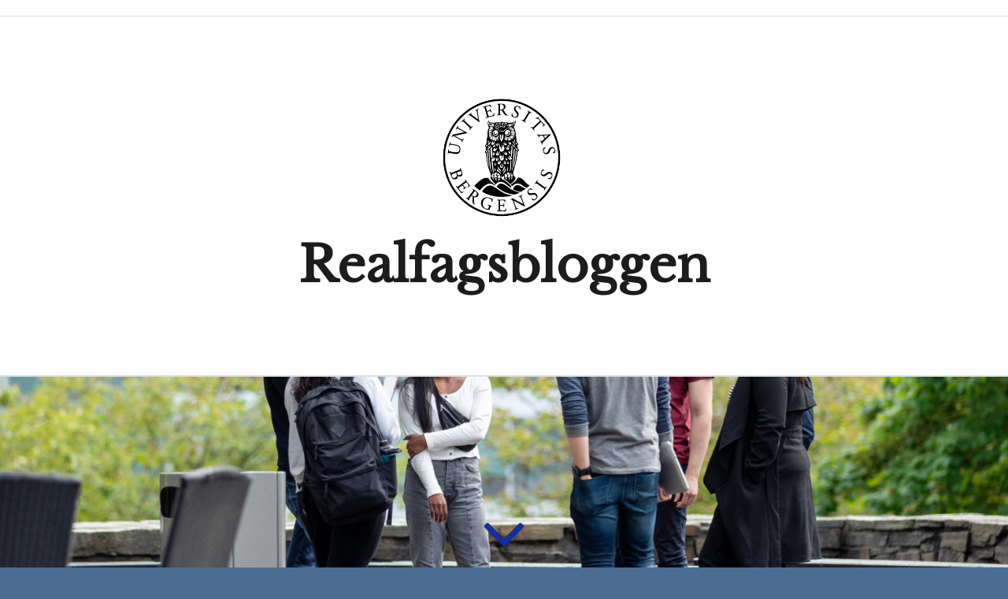

--- FILE ---
content_type: text/html; charset=UTF-8
request_url: https://realfagsblogg.w.uib.no/2020/11/11/inspirasjon-til-en-god-studieuke-hilsen-en-molekylaerbiologistudent/
body_size: 49145
content:
<!DOCTYPE html>
<html lang="nb-NO">
<head>
<meta charset="UTF-8">
<meta name="viewport" content="width=device-width, initial-scale=1">
<link rel="profile" href="http://gmpg.org/xfn/11">
<link rel="pingback" href="https://realfagsblogg.w.uib.no/xmlrpc.php">

<meta name='robots' content='index, follow, max-image-preview:large, max-snippet:-1, max-video-preview:-1' />
	<style>img:is([sizes="auto" i], [sizes^="auto," i]) { contain-intrinsic-size: 3000px 1500px }</style>
	
	<!-- This site is optimized with the Yoast SEO plugin v26.8 - https://yoast.com/product/yoast-seo-wordpress/ -->
	<title>Inspirasjon til en god studieuke - hilsen en molekylærbiologistudent:) - Realfagsbloggen</title>
	<link rel="canonical" href="https://realfagsblogg.w.uib.no/2020/11/11/inspirasjon-til-en-god-studieuke-hilsen-en-molekylaerbiologistudent/" />
	<meta property="og:locale" content="nb_NO" />
	<meta property="og:type" content="article" />
	<meta property="og:title" content="Inspirasjon til en god studieuke - hilsen en molekylærbiologistudent:) - Realfagsbloggen" />
	<meta property="og:description" content="God morgen! Håper du som leser dette har det fint i disse rare tider, og at du tar vare på deg selv og de rundt deg. For mange av oss er hverdag og rutiner byttet ut med rare døgnrytmer og lite effektiv lesing. Jeg tenkte derfor at jeg skulle prøve å komme med litt inspirasjon&hellip;Continue reading Inspirasjon til en god studieuke &#8211; hilsen en molekylærbiologistudent:)" />
	<meta property="og:url" content="https://realfagsblogg.w.uib.no/2020/11/11/inspirasjon-til-en-god-studieuke-hilsen-en-molekylaerbiologistudent/" />
	<meta property="og:site_name" content="Realfagsbloggen" />
	<meta property="article:publisher" content="https://www.facebook.com/realfaguib/" />
	<meta property="article:published_time" content="2020-11-11T17:38:32+00:00" />
	<meta property="article:modified_time" content="2020-11-11T21:32:54+00:00" />
	<meta property="og:image" content="https://realfagsblogg.w.uib.no/files/2020/08/678FDD85-14E9-4BDB-AAB0-48A536AB2544.jpg" />
	<meta property="og:image:width" content="1119" />
	<meta property="og:image:height" content="1267" />
	<meta property="og:image:type" content="image/jpeg" />
	<meta name="author" content="Ingeborg" />
	<meta name="twitter:card" content="summary_large_image" />
	<meta name="twitter:label1" content="Written by" />
	<meta name="twitter:data1" content="Ingeborg" />
	<meta name="twitter:label2" content="Est. reading time" />
	<meta name="twitter:data2" content="4 minutter" />
	<script type="application/ld+json" class="yoast-schema-graph">{"@context":"https://schema.org","@graph":[{"@type":"Article","@id":"https://realfagsblogg.w.uib.no/2020/11/11/inspirasjon-til-en-god-studieuke-hilsen-en-molekylaerbiologistudent/#article","isPartOf":{"@id":"https://realfagsblogg.w.uib.no/2020/11/11/inspirasjon-til-en-god-studieuke-hilsen-en-molekylaerbiologistudent/"},"author":{"name":"Ingeborg","@id":"https://realfagsblogg.w.uib.no/#/schema/person/2a73e158b8d83d458569433d2bd0df5e"},"headline":"Inspirasjon til en god studieuke &#8211; hilsen en molekylærbiologistudent:)","datePublished":"2020-11-11T17:38:32+00:00","dateModified":"2020-11-11T21:32:54+00:00","mainEntityOfPage":{"@id":"https://realfagsblogg.w.uib.no/2020/11/11/inspirasjon-til-en-god-studieuke-hilsen-en-molekylaerbiologistudent/"},"wordCount":788,"commentCount":0,"publisher":{"@id":"https://realfagsblogg.w.uib.no/#organization"},"image":{"@id":"https://realfagsblogg.w.uib.no/2020/11/11/inspirasjon-til-en-god-studieuke-hilsen-en-molekylaerbiologistudent/#primaryimage"},"thumbnailUrl":"https://realfagsblogg.w.uib.no/files/2020/08/678FDD85-14E9-4BDB-AAB0-48A536AB2544.jpg","articleSection":["Uncategorized"],"inLanguage":"nb-NO","potentialAction":[{"@type":"CommentAction","name":"Comment","target":["https://realfagsblogg.w.uib.no/2020/11/11/inspirasjon-til-en-god-studieuke-hilsen-en-molekylaerbiologistudent/#respond"]}]},{"@type":"WebPage","@id":"https://realfagsblogg.w.uib.no/2020/11/11/inspirasjon-til-en-god-studieuke-hilsen-en-molekylaerbiologistudent/","url":"https://realfagsblogg.w.uib.no/2020/11/11/inspirasjon-til-en-god-studieuke-hilsen-en-molekylaerbiologistudent/","name":"Inspirasjon til en god studieuke - hilsen en molekylærbiologistudent:) - Realfagsbloggen","isPartOf":{"@id":"https://realfagsblogg.w.uib.no/#website"},"primaryImageOfPage":{"@id":"https://realfagsblogg.w.uib.no/2020/11/11/inspirasjon-til-en-god-studieuke-hilsen-en-molekylaerbiologistudent/#primaryimage"},"image":{"@id":"https://realfagsblogg.w.uib.no/2020/11/11/inspirasjon-til-en-god-studieuke-hilsen-en-molekylaerbiologistudent/#primaryimage"},"thumbnailUrl":"https://realfagsblogg.w.uib.no/files/2020/08/678FDD85-14E9-4BDB-AAB0-48A536AB2544.jpg","datePublished":"2020-11-11T17:38:32+00:00","dateModified":"2020-11-11T21:32:54+00:00","breadcrumb":{"@id":"https://realfagsblogg.w.uib.no/2020/11/11/inspirasjon-til-en-god-studieuke-hilsen-en-molekylaerbiologistudent/#breadcrumb"},"inLanguage":"nb-NO","potentialAction":[{"@type":"ReadAction","target":["https://realfagsblogg.w.uib.no/2020/11/11/inspirasjon-til-en-god-studieuke-hilsen-en-molekylaerbiologistudent/"]}]},{"@type":"ImageObject","inLanguage":"nb-NO","@id":"https://realfagsblogg.w.uib.no/2020/11/11/inspirasjon-til-en-god-studieuke-hilsen-en-molekylaerbiologistudent/#primaryimage","url":"https://realfagsblogg.w.uib.no/files/2020/08/678FDD85-14E9-4BDB-AAB0-48A536AB2544.jpg","contentUrl":"https://realfagsblogg.w.uib.no/files/2020/08/678FDD85-14E9-4BDB-AAB0-48A536AB2544.jpg","width":1119,"height":1267},{"@type":"BreadcrumbList","@id":"https://realfagsblogg.w.uib.no/2020/11/11/inspirasjon-til-en-god-studieuke-hilsen-en-molekylaerbiologistudent/#breadcrumb","itemListElement":[{"@type":"ListItem","position":1,"name":"Hjem","item":"https://realfagsblogg.w.uib.no/"},{"@type":"ListItem","position":2,"name":"Inspirasjon til en god studieuke &#8211; hilsen en molekylærbiologistudent:)"}]},{"@type":"WebSite","@id":"https://realfagsblogg.w.uib.no/#website","url":"https://realfagsblogg.w.uib.no/","name":"Realfagsbloggen","description":"","publisher":{"@id":"https://realfagsblogg.w.uib.no/#organization"},"potentialAction":[{"@type":"SearchAction","target":{"@type":"EntryPoint","urlTemplate":"https://realfagsblogg.w.uib.no/?s={search_term_string}"},"query-input":{"@type":"PropertyValueSpecification","valueRequired":true,"valueName":"search_term_string"}}],"inLanguage":"nb-NO"},{"@type":"Organization","@id":"https://realfagsblogg.w.uib.no/#organization","name":"Realfagsbloggen","url":"https://realfagsblogg.w.uib.no/","logo":{"@type":"ImageObject","inLanguage":"nb-NO","@id":"https://realfagsblogg.w.uib.no/#/schema/logo/image/","url":"https://realfagsblogg.w.uib.no/files/2019/10/cropped-UiBlogoMN_gray_h-e1570783636665-5.png","contentUrl":"https://realfagsblogg.w.uib.no/files/2019/10/cropped-UiBlogoMN_gray_h-e1570783636665-5.png","width":370,"height":383,"caption":"Realfagsbloggen"},"image":{"@id":"https://realfagsblogg.w.uib.no/#/schema/logo/image/"},"sameAs":["https://www.facebook.com/realfaguib/","https://www.instagram.com/realfaguib/","https://www.youtube.com/channel/UCEmgHxCZ42wzsEjHvSZSd6A"]},{"@type":"Person","@id":"https://realfagsblogg.w.uib.no/#/schema/person/2a73e158b8d83d458569433d2bd0df5e","name":"Ingeborg","image":{"@type":"ImageObject","inLanguage":"nb-NO","@id":"https://realfagsblogg.w.uib.no/#/schema/person/image/","url":"https://secure.gravatar.com/avatar/9003365abba06d44f4ff6c620c8d8cd71395d7f63bbf7806fce7ba9f00c3667c?s=96&d=mm&r=g","contentUrl":"https://secure.gravatar.com/avatar/9003365abba06d44f4ff6c620c8d8cd71395d7f63bbf7806fce7ba9f00c3667c?s=96&d=mm&r=g","caption":"Ingeborg"},"url":"https://realfagsblogg.w.uib.no/author/ian025/"}]}</script>
	<!-- / Yoast SEO plugin. -->


<link rel='dns-prefetch' href='//fonts.googleapis.com' />
<link rel="alternate" type="application/rss+xml" title="Realfagsbloggen &raquo; strøm" href="https://realfagsblogg.w.uib.no/feed/" />
<link rel="alternate" type="application/rss+xml" title="Realfagsbloggen &raquo; kommentarstrøm" href="https://realfagsblogg.w.uib.no/comments/feed/" />
<link rel="alternate" type="application/rss+xml" title="Realfagsbloggen &raquo; Inspirasjon til en god studieuke &#8211; hilsen en molekylærbiologistudent:) kommentarstrøm" href="https://realfagsblogg.w.uib.no/2020/11/11/inspirasjon-til-en-god-studieuke-hilsen-en-molekylaerbiologistudent/feed/" />
		<!-- This site uses the Google Analytics by MonsterInsights plugin v9.11.1 - Using Analytics tracking - https://www.monsterinsights.com/ -->
		<!-- Note: MonsterInsights is not currently configured on this site. The site owner needs to authenticate with Google Analytics in the MonsterInsights settings panel. -->
					<!-- No tracking code set -->
				<!-- / Google Analytics by MonsterInsights -->
		<script type="text/javascript">
/* <![CDATA[ */
window._wpemojiSettings = {"baseUrl":"https:\/\/s.w.org\/images\/core\/emoji\/16.0.1\/72x72\/","ext":".png","svgUrl":"https:\/\/s.w.org\/images\/core\/emoji\/16.0.1\/svg\/","svgExt":".svg","source":{"concatemoji":"https:\/\/realfagsblogg.w.uib.no\/wp-includes\/js\/wp-emoji-release.min.js?ver=6.8.2"}};
/*! This file is auto-generated */
!function(s,n){var o,i,e;function c(e){try{var t={supportTests:e,timestamp:(new Date).valueOf()};sessionStorage.setItem(o,JSON.stringify(t))}catch(e){}}function p(e,t,n){e.clearRect(0,0,e.canvas.width,e.canvas.height),e.fillText(t,0,0);var t=new Uint32Array(e.getImageData(0,0,e.canvas.width,e.canvas.height).data),a=(e.clearRect(0,0,e.canvas.width,e.canvas.height),e.fillText(n,0,0),new Uint32Array(e.getImageData(0,0,e.canvas.width,e.canvas.height).data));return t.every(function(e,t){return e===a[t]})}function u(e,t){e.clearRect(0,0,e.canvas.width,e.canvas.height),e.fillText(t,0,0);for(var n=e.getImageData(16,16,1,1),a=0;a<n.data.length;a++)if(0!==n.data[a])return!1;return!0}function f(e,t,n,a){switch(t){case"flag":return n(e,"\ud83c\udff3\ufe0f\u200d\u26a7\ufe0f","\ud83c\udff3\ufe0f\u200b\u26a7\ufe0f")?!1:!n(e,"\ud83c\udde8\ud83c\uddf6","\ud83c\udde8\u200b\ud83c\uddf6")&&!n(e,"\ud83c\udff4\udb40\udc67\udb40\udc62\udb40\udc65\udb40\udc6e\udb40\udc67\udb40\udc7f","\ud83c\udff4\u200b\udb40\udc67\u200b\udb40\udc62\u200b\udb40\udc65\u200b\udb40\udc6e\u200b\udb40\udc67\u200b\udb40\udc7f");case"emoji":return!a(e,"\ud83e\udedf")}return!1}function g(e,t,n,a){var r="undefined"!=typeof WorkerGlobalScope&&self instanceof WorkerGlobalScope?new OffscreenCanvas(300,150):s.createElement("canvas"),o=r.getContext("2d",{willReadFrequently:!0}),i=(o.textBaseline="top",o.font="600 32px Arial",{});return e.forEach(function(e){i[e]=t(o,e,n,a)}),i}function t(e){var t=s.createElement("script");t.src=e,t.defer=!0,s.head.appendChild(t)}"undefined"!=typeof Promise&&(o="wpEmojiSettingsSupports",i=["flag","emoji"],n.supports={everything:!0,everythingExceptFlag:!0},e=new Promise(function(e){s.addEventListener("DOMContentLoaded",e,{once:!0})}),new Promise(function(t){var n=function(){try{var e=JSON.parse(sessionStorage.getItem(o));if("object"==typeof e&&"number"==typeof e.timestamp&&(new Date).valueOf()<e.timestamp+604800&&"object"==typeof e.supportTests)return e.supportTests}catch(e){}return null}();if(!n){if("undefined"!=typeof Worker&&"undefined"!=typeof OffscreenCanvas&&"undefined"!=typeof URL&&URL.createObjectURL&&"undefined"!=typeof Blob)try{var e="postMessage("+g.toString()+"("+[JSON.stringify(i),f.toString(),p.toString(),u.toString()].join(",")+"));",a=new Blob([e],{type:"text/javascript"}),r=new Worker(URL.createObjectURL(a),{name:"wpTestEmojiSupports"});return void(r.onmessage=function(e){c(n=e.data),r.terminate(),t(n)})}catch(e){}c(n=g(i,f,p,u))}t(n)}).then(function(e){for(var t in e)n.supports[t]=e[t],n.supports.everything=n.supports.everything&&n.supports[t],"flag"!==t&&(n.supports.everythingExceptFlag=n.supports.everythingExceptFlag&&n.supports[t]);n.supports.everythingExceptFlag=n.supports.everythingExceptFlag&&!n.supports.flag,n.DOMReady=!1,n.readyCallback=function(){n.DOMReady=!0}}).then(function(){return e}).then(function(){var e;n.supports.everything||(n.readyCallback(),(e=n.source||{}).concatemoji?t(e.concatemoji):e.wpemoji&&e.twemoji&&(t(e.twemoji),t(e.wpemoji)))}))}((window,document),window._wpemojiSettings);
/* ]]> */
</script>
<style id='wp-emoji-styles-inline-css' type='text/css'>

	img.wp-smiley, img.emoji {
		display: inline !important;
		border: none !important;
		box-shadow: none !important;
		height: 1em !important;
		width: 1em !important;
		margin: 0 0.07em !important;
		vertical-align: -0.1em !important;
		background: none !important;
		padding: 0 !important;
	}
</style>
<link rel='stylesheet' id='wp-block-library-css' href='https://realfagsblogg.w.uib.no/wp-includes/css/dist/block-library/style.min.css?ver=6.8.2' type='text/css' media='all' />
<style id='classic-theme-styles-inline-css' type='text/css'>
/*! This file is auto-generated */
.wp-block-button__link{color:#fff;background-color:#32373c;border-radius:9999px;box-shadow:none;text-decoration:none;padding:calc(.667em + 2px) calc(1.333em + 2px);font-size:1.125em}.wp-block-file__button{background:#32373c;color:#fff;text-decoration:none}
</style>
<style id='global-styles-inline-css' type='text/css'>
:root{--wp--preset--aspect-ratio--square: 1;--wp--preset--aspect-ratio--4-3: 4/3;--wp--preset--aspect-ratio--3-4: 3/4;--wp--preset--aspect-ratio--3-2: 3/2;--wp--preset--aspect-ratio--2-3: 2/3;--wp--preset--aspect-ratio--16-9: 16/9;--wp--preset--aspect-ratio--9-16: 9/16;--wp--preset--color--black: #000000;--wp--preset--color--cyan-bluish-gray: #abb8c3;--wp--preset--color--white: #ffffff;--wp--preset--color--pale-pink: #f78da7;--wp--preset--color--vivid-red: #cf2e2e;--wp--preset--color--luminous-vivid-orange: #ff6900;--wp--preset--color--luminous-vivid-amber: #fcb900;--wp--preset--color--light-green-cyan: #7bdcb5;--wp--preset--color--vivid-green-cyan: #00d084;--wp--preset--color--pale-cyan-blue: #8ed1fc;--wp--preset--color--vivid-cyan-blue: #0693e3;--wp--preset--color--vivid-purple: #9b51e0;--wp--preset--gradient--vivid-cyan-blue-to-vivid-purple: linear-gradient(135deg,rgba(6,147,227,1) 0%,rgb(155,81,224) 100%);--wp--preset--gradient--light-green-cyan-to-vivid-green-cyan: linear-gradient(135deg,rgb(122,220,180) 0%,rgb(0,208,130) 100%);--wp--preset--gradient--luminous-vivid-amber-to-luminous-vivid-orange: linear-gradient(135deg,rgba(252,185,0,1) 0%,rgba(255,105,0,1) 100%);--wp--preset--gradient--luminous-vivid-orange-to-vivid-red: linear-gradient(135deg,rgba(255,105,0,1) 0%,rgb(207,46,46) 100%);--wp--preset--gradient--very-light-gray-to-cyan-bluish-gray: linear-gradient(135deg,rgb(238,238,238) 0%,rgb(169,184,195) 100%);--wp--preset--gradient--cool-to-warm-spectrum: linear-gradient(135deg,rgb(74,234,220) 0%,rgb(151,120,209) 20%,rgb(207,42,186) 40%,rgb(238,44,130) 60%,rgb(251,105,98) 80%,rgb(254,248,76) 100%);--wp--preset--gradient--blush-light-purple: linear-gradient(135deg,rgb(255,206,236) 0%,rgb(152,150,240) 100%);--wp--preset--gradient--blush-bordeaux: linear-gradient(135deg,rgb(254,205,165) 0%,rgb(254,45,45) 50%,rgb(107,0,62) 100%);--wp--preset--gradient--luminous-dusk: linear-gradient(135deg,rgb(255,203,112) 0%,rgb(199,81,192) 50%,rgb(65,88,208) 100%);--wp--preset--gradient--pale-ocean: linear-gradient(135deg,rgb(255,245,203) 0%,rgb(182,227,212) 50%,rgb(51,167,181) 100%);--wp--preset--gradient--electric-grass: linear-gradient(135deg,rgb(202,248,128) 0%,rgb(113,206,126) 100%);--wp--preset--gradient--midnight: linear-gradient(135deg,rgb(2,3,129) 0%,rgb(40,116,252) 100%);--wp--preset--font-size--small: 13px;--wp--preset--font-size--medium: 20px;--wp--preset--font-size--large: 36px;--wp--preset--font-size--x-large: 42px;--wp--preset--spacing--20: 0.44rem;--wp--preset--spacing--30: 0.67rem;--wp--preset--spacing--40: 1rem;--wp--preset--spacing--50: 1.5rem;--wp--preset--spacing--60: 2.25rem;--wp--preset--spacing--70: 3.38rem;--wp--preset--spacing--80: 5.06rem;--wp--preset--shadow--natural: 6px 6px 9px rgba(0, 0, 0, 0.2);--wp--preset--shadow--deep: 12px 12px 50px rgba(0, 0, 0, 0.4);--wp--preset--shadow--sharp: 6px 6px 0px rgba(0, 0, 0, 0.2);--wp--preset--shadow--outlined: 6px 6px 0px -3px rgba(255, 255, 255, 1), 6px 6px rgba(0, 0, 0, 1);--wp--preset--shadow--crisp: 6px 6px 0px rgba(0, 0, 0, 1);}:where(.is-layout-flex){gap: 0.5em;}:where(.is-layout-grid){gap: 0.5em;}body .is-layout-flex{display: flex;}.is-layout-flex{flex-wrap: wrap;align-items: center;}.is-layout-flex > :is(*, div){margin: 0;}body .is-layout-grid{display: grid;}.is-layout-grid > :is(*, div){margin: 0;}:where(.wp-block-columns.is-layout-flex){gap: 2em;}:where(.wp-block-columns.is-layout-grid){gap: 2em;}:where(.wp-block-post-template.is-layout-flex){gap: 1.25em;}:where(.wp-block-post-template.is-layout-grid){gap: 1.25em;}.has-black-color{color: var(--wp--preset--color--black) !important;}.has-cyan-bluish-gray-color{color: var(--wp--preset--color--cyan-bluish-gray) !important;}.has-white-color{color: var(--wp--preset--color--white) !important;}.has-pale-pink-color{color: var(--wp--preset--color--pale-pink) !important;}.has-vivid-red-color{color: var(--wp--preset--color--vivid-red) !important;}.has-luminous-vivid-orange-color{color: var(--wp--preset--color--luminous-vivid-orange) !important;}.has-luminous-vivid-amber-color{color: var(--wp--preset--color--luminous-vivid-amber) !important;}.has-light-green-cyan-color{color: var(--wp--preset--color--light-green-cyan) !important;}.has-vivid-green-cyan-color{color: var(--wp--preset--color--vivid-green-cyan) !important;}.has-pale-cyan-blue-color{color: var(--wp--preset--color--pale-cyan-blue) !important;}.has-vivid-cyan-blue-color{color: var(--wp--preset--color--vivid-cyan-blue) !important;}.has-vivid-purple-color{color: var(--wp--preset--color--vivid-purple) !important;}.has-black-background-color{background-color: var(--wp--preset--color--black) !important;}.has-cyan-bluish-gray-background-color{background-color: var(--wp--preset--color--cyan-bluish-gray) !important;}.has-white-background-color{background-color: var(--wp--preset--color--white) !important;}.has-pale-pink-background-color{background-color: var(--wp--preset--color--pale-pink) !important;}.has-vivid-red-background-color{background-color: var(--wp--preset--color--vivid-red) !important;}.has-luminous-vivid-orange-background-color{background-color: var(--wp--preset--color--luminous-vivid-orange) !important;}.has-luminous-vivid-amber-background-color{background-color: var(--wp--preset--color--luminous-vivid-amber) !important;}.has-light-green-cyan-background-color{background-color: var(--wp--preset--color--light-green-cyan) !important;}.has-vivid-green-cyan-background-color{background-color: var(--wp--preset--color--vivid-green-cyan) !important;}.has-pale-cyan-blue-background-color{background-color: var(--wp--preset--color--pale-cyan-blue) !important;}.has-vivid-cyan-blue-background-color{background-color: var(--wp--preset--color--vivid-cyan-blue) !important;}.has-vivid-purple-background-color{background-color: var(--wp--preset--color--vivid-purple) !important;}.has-black-border-color{border-color: var(--wp--preset--color--black) !important;}.has-cyan-bluish-gray-border-color{border-color: var(--wp--preset--color--cyan-bluish-gray) !important;}.has-white-border-color{border-color: var(--wp--preset--color--white) !important;}.has-pale-pink-border-color{border-color: var(--wp--preset--color--pale-pink) !important;}.has-vivid-red-border-color{border-color: var(--wp--preset--color--vivid-red) !important;}.has-luminous-vivid-orange-border-color{border-color: var(--wp--preset--color--luminous-vivid-orange) !important;}.has-luminous-vivid-amber-border-color{border-color: var(--wp--preset--color--luminous-vivid-amber) !important;}.has-light-green-cyan-border-color{border-color: var(--wp--preset--color--light-green-cyan) !important;}.has-vivid-green-cyan-border-color{border-color: var(--wp--preset--color--vivid-green-cyan) !important;}.has-pale-cyan-blue-border-color{border-color: var(--wp--preset--color--pale-cyan-blue) !important;}.has-vivid-cyan-blue-border-color{border-color: var(--wp--preset--color--vivid-cyan-blue) !important;}.has-vivid-purple-border-color{border-color: var(--wp--preset--color--vivid-purple) !important;}.has-vivid-cyan-blue-to-vivid-purple-gradient-background{background: var(--wp--preset--gradient--vivid-cyan-blue-to-vivid-purple) !important;}.has-light-green-cyan-to-vivid-green-cyan-gradient-background{background: var(--wp--preset--gradient--light-green-cyan-to-vivid-green-cyan) !important;}.has-luminous-vivid-amber-to-luminous-vivid-orange-gradient-background{background: var(--wp--preset--gradient--luminous-vivid-amber-to-luminous-vivid-orange) !important;}.has-luminous-vivid-orange-to-vivid-red-gradient-background{background: var(--wp--preset--gradient--luminous-vivid-orange-to-vivid-red) !important;}.has-very-light-gray-to-cyan-bluish-gray-gradient-background{background: var(--wp--preset--gradient--very-light-gray-to-cyan-bluish-gray) !important;}.has-cool-to-warm-spectrum-gradient-background{background: var(--wp--preset--gradient--cool-to-warm-spectrum) !important;}.has-blush-light-purple-gradient-background{background: var(--wp--preset--gradient--blush-light-purple) !important;}.has-blush-bordeaux-gradient-background{background: var(--wp--preset--gradient--blush-bordeaux) !important;}.has-luminous-dusk-gradient-background{background: var(--wp--preset--gradient--luminous-dusk) !important;}.has-pale-ocean-gradient-background{background: var(--wp--preset--gradient--pale-ocean) !important;}.has-electric-grass-gradient-background{background: var(--wp--preset--gradient--electric-grass) !important;}.has-midnight-gradient-background{background: var(--wp--preset--gradient--midnight) !important;}.has-small-font-size{font-size: var(--wp--preset--font-size--small) !important;}.has-medium-font-size{font-size: var(--wp--preset--font-size--medium) !important;}.has-large-font-size{font-size: var(--wp--preset--font-size--large) !important;}.has-x-large-font-size{font-size: var(--wp--preset--font-size--x-large) !important;}
:where(.wp-block-post-template.is-layout-flex){gap: 1.25em;}:where(.wp-block-post-template.is-layout-grid){gap: 1.25em;}
:where(.wp-block-columns.is-layout-flex){gap: 2em;}:where(.wp-block-columns.is-layout-grid){gap: 2em;}
:root :where(.wp-block-pullquote){font-size: 1.5em;line-height: 1.6;}
</style>
<link rel='stylesheet' id='amadeus-bootstrap-css' href='https://realfagsblogg.w.uib.no/wp-content/themes/amadeus/css/bootstrap/css/bootstrap.min.css?ver=1' type='text/css' media='all' />
<link rel='stylesheet' id='amadeus-body-fonts-css' href='//fonts.googleapis.com/css?family=Noto+Sans+JP&#038;ver=6.8.2' type='text/css' media='all' />
<link rel='stylesheet' id='amadeus-headings-fonts-css' href='//fonts.googleapis.com/css?family=Libre+Baskerville&#038;ver=6.8.2' type='text/css' media='all' />
<link rel='stylesheet' id='amadeus-style-css' href='https://realfagsblogg.w.uib.no/wp-content/themes/amadeus/style.css?ver=6.8.2' type='text/css' media='all' />
<style id='amadeus-style-inline-css' type='text/css'>
.site-branding { padding:75px 0; }
.header-image { height:300px; }
@media only screen and (max-width: 1024px) { .header-image { height:300px; } }
.site-logo { max-width:200px; }
.custom-logo { max-width:200px; }
a, a:hover, .main-navigation a:hover, .nav-next a:hover, .nav-previous a:hover, .social-navigation li a:hover { color:#112fa3 !important;}
button, .button, input[type="button"], input[type="reset"], input[type="submit"], .entry-thumb-inner { background-color:#112fa3}
body, .widget a { color:#4c4c4c}
.social-navigation { background-color:#fff}
.social-navigation li a::before { background-color:#1c1c1c}
.branding-wrapper { background-color:#fff}
.main-navigation { background-color:#fff}
.main-navigation a { color:#1c1c1c !important;}
.site-title a, .site-title a:hover { color:#1c1c1c !important;}
.site-description { color:#767676}
.entry-title, .entry-title a { color:#1c1c1c !important;}
.entry-meta, .entry-meta a, .entry-footer, .entry-footer a { color:#9d9d9d !important;}
.site-footer, .footer-widget-area { background-color:#fff}
body { font-family:'Noto Sans JP', sans-serif;}
h1, h2, h3, h4, h5, h6 { font-family:'Libre Baskerville', serif;;}
.site-title { font-size:62px; }
h1 { font-size:39px; }
body { font-size:18px; }

</style>
<link rel='stylesheet' id='amadeus-font-awesome-css' href='https://realfagsblogg.w.uib.no/wp-content/themes/amadeus/fonts/font-awesome.min.css?ver=6.8.2' type='text/css' media='all' />
<script type="text/javascript" src="https://realfagsblogg.w.uib.no/wp-includes/js/jquery/jquery.min.js?ver=3.7.1" id="jquery-core-js"></script>
<script type="text/javascript" src="https://realfagsblogg.w.uib.no/wp-includes/js/jquery/jquery-migrate.min.js?ver=3.4.1" id="jquery-migrate-js"></script>
<script type="text/javascript" src="https://realfagsblogg.w.uib.no/wp-content/themes/amadeus/js/parallax.min.js?ver=1" id="amadeus-parallax-js"></script>
<script type="text/javascript" src="https://realfagsblogg.w.uib.no/wp-content/themes/amadeus/js/jquery.slicknav.min.js?ver=1" id="amadeus-slicknav-js"></script>
<script type="text/javascript" src="https://realfagsblogg.w.uib.no/wp-content/themes/amadeus/js/jquery.fitvids.min.js?ver=1" id="amadeus-fitvids-js"></script>
<script type="text/javascript" src="https://realfagsblogg.w.uib.no/wp-content/themes/amadeus/js/scripts.js?ver=1" id="amadeus-scripts-js"></script>
<link rel="https://api.w.org/" href="https://realfagsblogg.w.uib.no/wp-json/" /><link rel="alternate" title="JSON" type="application/json" href="https://realfagsblogg.w.uib.no/wp-json/wp/v2/posts/1066" /><link rel="EditURI" type="application/rsd+xml" title="RSD" href="https://realfagsblogg.w.uib.no/xmlrpc.php?rsd" />
<meta name="generator" content="WordPress 6.8.2" />
<link rel='shortlink' href='https://realfagsblogg.w.uib.no/?p=1066' />
<link rel="alternate" title="oEmbed (JSON)" type="application/json+oembed" href="https://realfagsblogg.w.uib.no/wp-json/oembed/1.0/embed?url=https%3A%2F%2Frealfagsblogg.w.uib.no%2F2020%2F11%2F11%2Finspirasjon-til-en-god-studieuke-hilsen-en-molekylaerbiologistudent%2F" />
<link rel="alternate" title="oEmbed (XML)" type="text/xml+oembed" href="https://realfagsblogg.w.uib.no/wp-json/oembed/1.0/embed?url=https%3A%2F%2Frealfagsblogg.w.uib.no%2F2020%2F11%2F11%2Finspirasjon-til-en-god-studieuke-hilsen-en-molekylaerbiologistudent%2F&#038;format=xml" />
<!--[if lt IE 9]>
<script src="https://realfagsblogg.w.uib.no/wp-content/themes/amadeus/js/html5shiv.js"></script>
<![endif]-->
			<style type="text/css">
				.header-image {
					background: url(https://realfagsblogg.w.uib.no/files/2019/10/cropped-pent-ut-1.jpg) no-repeat;
					background-position: center top;
					background-attachment: fixed;
					background-size: cover;
				}
			</style>
			<style type="text/css" id="custom-background-css">
body.custom-background { background-color: #4a6c91; }
</style>
	</head>

<body class="wp-singular post-template-default single single-post postid-1066 single-format-standard custom-background wp-custom-logo wp-theme-amadeus group-blog">
<div id="page" class="hfeed site">
	<a class="skip-link screen-reader-text" href="#content">Skip to content</a>

	<header id="masthead" class="site-header clearfix" role="banner">

				<nav class="social-navigation clearfix">
			<div class="container">
							</div>
		</nav>
			

				

		<div class="branding-wrapper">
			<div class="container">
				<div class="site-branding">
					<a href="https://realfagsblogg.w.uib.no/" class="custom-logo-link" rel="home"><img width="370" height="383" src="https://realfagsblogg.w.uib.no/files/2019/10/cropped-UiBlogoMN_gray_h-e1570783636665-5.png" class="custom-logo" alt="Realfagsbloggen" decoding="async" fetchpriority="high" srcset="https://realfagsblogg.w.uib.no/files/2019/10/cropped-UiBlogoMN_gray_h-e1570783636665-5.png 370w, https://realfagsblogg.w.uib.no/files/2019/10/cropped-UiBlogoMN_gray_h-e1570783636665-5-290x300.png 290w" sizes="(max-width: 370px) 100vw, 370px" /></a>
						<h1 class="site-title"><a href="https://realfagsblogg.w.uib.no/" rel="home">Realfagsbloggen</a></h1>
						<h2 class="site-description"></h2>

										</div><!-- .site-branding -->
			</div>
		</div>

				<nav id="site-navigation" class="main-navigation" role="navigation">
			<div class="container">
						</div>
		</nav><!-- #site-navigation -->
		<nav class="mobile-nav"></nav>
		
	</header><!-- #masthead -->

	<div class="header-image"><div class="header-scroll"><a href="#primary" class="scroll-icon"><i class="fa fa-angle-down"></i></a></div></div>
	<div id="content" class="site-content container">

	<div id="primary" class="content-area">
		<main id="main" class="site-main" role="main">

		
			
<article id="post-1066" class="post-1066 post type-post status-publish format-standard has-post-thumbnail hentry category-uncategorized">
			<div class="single-thumb">
			<img width="750" height="849" src="https://realfagsblogg.w.uib.no/files/2020/08/678FDD85-14E9-4BDB-AAB0-48A536AB2544-750x849.jpg" class="attachment-amadeus-entry-thumb size-amadeus-entry-thumb wp-post-image" alt="" decoding="async" srcset="https://realfagsblogg.w.uib.no/files/2020/08/678FDD85-14E9-4BDB-AAB0-48A536AB2544-750x849.jpg 750w, https://realfagsblogg.w.uib.no/files/2020/08/678FDD85-14E9-4BDB-AAB0-48A536AB2544-265x300.jpg 265w, https://realfagsblogg.w.uib.no/files/2020/08/678FDD85-14E9-4BDB-AAB0-48A536AB2544-904x1024.jpg 904w, https://realfagsblogg.w.uib.no/files/2020/08/678FDD85-14E9-4BDB-AAB0-48A536AB2544-768x870.jpg 768w, https://realfagsblogg.w.uib.no/files/2020/08/678FDD85-14E9-4BDB-AAB0-48A536AB2544.jpg 1119w" sizes="(max-width: 750px) 100vw, 750px" />		</div>	
		

	<div class="post-inner">	
		<header class="entry-header">
			<h1 class="entry-title">Inspirasjon til en god studieuke &#8211; hilsen en molekylærbiologistudent:)</h1>
			<div class="entry-meta">
							</div><!-- .entry-meta -->
		</header><!-- .entry-header -->

		<div class="entry-content">
			<h2><strong>God morgen!</strong></h2>
<p>Håper du som leser dette har det fint i disse rare tider, og at du tar vare på deg selv og de rundt deg. For mange av oss er hverdag og rutiner byttet ut med rare døgnrytmer og lite effektiv lesing. Jeg tenkte derfor at jeg skulle prøve å komme med litt inspirasjon til hvordan man kan få mest mulig ut av en uke. Dette både med tanke på studier, og fysisk og mental helse.</p>
<p>Skal på ingen måte si at det jeg gjør er &laquo;riktig&raquo; eller den beste løsningen. Men, forhåpentligvis får du som leser litt inspirasjon slik at også din studiehverdag blir i hvert fall litt bedre!</p>
<p><strong>For å forklare litt&#8230;</strong><br />
&#8230; her er emnene jeg tar nå i høst:<br />
MOL200 &#8211; Metabolisme; reaksjoner, regulering og kompartmentalisering<br />
STAT101 &#8211; Elementær statistikk<br />
PSYk112 &#8211; Sosial- og personlighetspsykologi (valgemne)</p>
<p>&#8230; jeg leser alltid i 45 minutter, for så å ha 15 minutter pause. Jeg har erfart at 60 minutter er min maksimale konsentrasjonstid, men for å ikke tøye strikken, og for å få litt mer motivasjon tar jeg pause etter 45 min. Denne modellen anbefales virkelig! Og (så og si) ingen meldinger er så viktige at de ikke kan vente 45 min;)</p>
<hr />
<p><strong>Så, for å gjøre det så realistisk som mulig, her har dere mine planer DENNE uken! </strong>Viktig; les <em>planer</em>, altså er det ikke alltid at ting går nøyaktig som planlagt, men med en plan er det i det minste større sannsynlighet for at ting blir gjort;)</p>
<hr />
<p><strong>MANDAG<img decoding="async" class=" wp-image-1076 alignright" src="http://realfagsblogg.w.uib.no/files/2020/11/IMG_6988-198x300.jpg" alt="" width="121" height="184" srcset="https://realfagsblogg.w.uib.no/files/2020/11/IMG_6988-198x300.jpg 198w, https://realfagsblogg.w.uib.no/files/2020/11/IMG_6988-676x1024.jpg 676w, https://realfagsblogg.w.uib.no/files/2020/11/IMG_6988-768x1164.jpg 768w, https://realfagsblogg.w.uib.no/files/2020/11/IMG_6988-1014x1536.jpg 1014w, https://realfagsblogg.w.uib.no/files/2020/11/IMG_6988-750x1136.jpg 750w, https://realfagsblogg.w.uib.no/files/2020/11/IMG_6988.jpg 1188w" sizes="(max-width: 121px) 100vw, 121px" /></strong></p>
<p><strong>07.00 &#8211; 08.00:</strong> Frokost &amp; en liten tur ut for litt frisk luft<br />
<strong>08.00 &#8211; 11.00:</strong> Lese, lese, lese (MOL200 &#8211; skumlese kapittel 23 + notater)<br />
<strong>11.00 &#8211; 12.00:</strong> Lunsj &amp; en tur ut for å kjøpe kaffe PÅ CAEÉ &#8211; små gleder i hverdagen!<br />
<strong>12.00 &#8211; 14.00:</strong> Møte med RU-styret<br />
<strong>14.00 &#8211; 16.00: </strong>Mer lesing! (MOL200 &#8211; se forelesning om kapittel 23)<br />
Kvelden tilbrakte jeg i sofaen med strikketøyet, podcast og en (les: fem) kopp(er) te&lt;3</p>
<hr />
<p><strong>TIRSDAG<img decoding="async" class=" wp-image-1070 alignright" src="http://realfagsblogg.w.uib.no/files/2020/11/47146806-8745-4C5A-B402-395EF62DDB6D-206x300.jpg" alt="" width="140" height="203" srcset="https://realfagsblogg.w.uib.no/files/2020/11/47146806-8745-4C5A-B402-395EF62DDB6D-206x300.jpg 206w, https://realfagsblogg.w.uib.no/files/2020/11/47146806-8745-4C5A-B402-395EF62DDB6D-702x1024.jpg 702w, https://realfagsblogg.w.uib.no/files/2020/11/47146806-8745-4C5A-B402-395EF62DDB6D-768x1120.jpg 768w, https://realfagsblogg.w.uib.no/files/2020/11/47146806-8745-4C5A-B402-395EF62DDB6D-1054x1536.jpg 1054w, https://realfagsblogg.w.uib.no/files/2020/11/47146806-8745-4C5A-B402-395EF62DDB6D-750x1093.jpg 750w, https://realfagsblogg.w.uib.no/files/2020/11/47146806-8745-4C5A-B402-395EF62DDB6D.jpg 1125w" sizes="(max-width: 140px) 100vw, 140px" /></strong></p>
<p><strong>07.00 &#8211; 08.00: </strong>Frokost &amp; ukeshandel &#8211; for å unngå mye mennesker synes jeg rett og slett at det er best å handle tidlig på dagen.<br />
<strong>08.00 &#8211; 12.00: </strong>Lese, lese, lese (PSYK112 &#8211; notater til eksamensoppgaver)<br />
<strong>12.00 &#8211; 14.00: </strong>Fikse ting, lunsj &amp; tur &#8211; trengte et par timer lesefri, så da fikk jeg gjort litt praktiske ting.<br />
<strong>14.00 &#8211; 16.00: </strong>Lese (PSYK112 &#8211; skrive en eksamensoppgave)<br />
<strong>16.15 &#8211; 17.00: </strong>Møte i fagutvalget, Helix!<br />
Hun jeg bor med kom tilbake fra en tur hjemme, så kvelden gikk til prating og tedrikking&lt;3</p>
<hr />
<p><strong>ONSDAG</strong></p>
<p><strong>07.00 &#8211; 08.00: </strong>Frokost og sånt:)<img loading="lazy" decoding="async" class="wp-image-1077 alignright" src="http://realfagsblogg.w.uib.no/files/2020/11/IMG_7015-e1605114376421-211x300.jpg" alt="" width="170" height="242" srcset="https://realfagsblogg.w.uib.no/files/2020/11/IMG_7015-e1605114376421-211x300.jpg 211w, https://realfagsblogg.w.uib.no/files/2020/11/IMG_7015-e1605114376421-719x1024.jpg 719w, https://realfagsblogg.w.uib.no/files/2020/11/IMG_7015-e1605114376421-768x1094.jpg 768w, https://realfagsblogg.w.uib.no/files/2020/11/IMG_7015-e1605114376421-1079x1536.jpg 1079w, https://realfagsblogg.w.uib.no/files/2020/11/IMG_7015-e1605114376421-750x1068.jpg 750w, https://realfagsblogg.w.uib.no/files/2020/11/IMG_7015-e1605114376421.jpg 1186w" sizes="auto, (max-width: 170px) 100vw, 170px" /><br />
<strong>08.00 &#8211; 10.00: </strong>Enda mer lesing, er jo tross alt snart eksamen (MOL200 &#8211; kollokvieoppgaver)<br />
<strong>10.00 &#8211; 15.00: </strong>Lese på zoom med lillebroren min som har hjemmeskole (videregående skole) og ønsket litt selskap&lt;3 Ble naturligvis ikke sånn kjempeeffektiv, men veldig koselig!<br />
<strong>15.30 &#8211; 18.00: </strong>Gå tur med hunden til en venninne!! Hun trengte hundepass i et par timer, og da trengte hun ikke spørre to ganger for å si det sånn:)<br />
Lillelørdag betyr sjokolade og Spårtsklubben&lt;3</p>
<p><img loading="lazy" decoding="async" class="alignnone size-medium wp-image-1078" src="http://realfagsblogg.w.uib.no/files/2020/11/tempImageN7T3Ve-225x300.jpg" alt="" width="225" height="300" srcset="https://realfagsblogg.w.uib.no/files/2020/11/tempImageN7T3Ve-225x300.jpg 225w, https://realfagsblogg.w.uib.no/files/2020/11/tempImageN7T3Ve-768x1024.jpg 768w, https://realfagsblogg.w.uib.no/files/2020/11/tempImageN7T3Ve-1152x1536.jpg 1152w, https://realfagsblogg.w.uib.no/files/2020/11/tempImageN7T3Ve-1536x2048.jpg 1536w, https://realfagsblogg.w.uib.no/files/2020/11/tempImageN7T3Ve-750x1000.jpg 750w, https://realfagsblogg.w.uib.no/files/2020/11/tempImageN7T3Ve-scaled.jpg 1920w" sizes="auto, (max-width: 225px) 100vw, 225px" /> <img loading="lazy" decoding="async" class="alignnone size-medium wp-image-1079" src="http://realfagsblogg.w.uib.no/files/2020/11/tempImageBVjwj8-225x300.jpg" alt="" width="225" height="300" srcset="https://realfagsblogg.w.uib.no/files/2020/11/tempImageBVjwj8-225x300.jpg 225w, https://realfagsblogg.w.uib.no/files/2020/11/tempImageBVjwj8-768x1024.jpg 768w, https://realfagsblogg.w.uib.no/files/2020/11/tempImageBVjwj8-1152x1536.jpg 1152w, https://realfagsblogg.w.uib.no/files/2020/11/tempImageBVjwj8-1536x2048.jpg 1536w, https://realfagsblogg.w.uib.no/files/2020/11/tempImageBVjwj8-750x1000.jpg 750w, https://realfagsblogg.w.uib.no/files/2020/11/tempImageBVjwj8-scaled.jpg 1920w" sizes="auto, (max-width: 225px) 100vw, 225px" /><br />
Se så søt hun er!! Hmu om du trenger hundepass noen gang!;)</p>
<hr />
<p><strong>TORSDAG<img loading="lazy" decoding="async" class=" wp-image-1073 alignright" src="http://realfagsblogg.w.uib.no/files/2020/11/tempImage5xiKLT-225x300.jpg" alt="" width="162" height="216" srcset="https://realfagsblogg.w.uib.no/files/2020/11/tempImage5xiKLT-225x300.jpg 225w, https://realfagsblogg.w.uib.no/files/2020/11/tempImage5xiKLT-769x1024.jpg 769w, https://realfagsblogg.w.uib.no/files/2020/11/tempImage5xiKLT-768x1022.jpg 768w, https://realfagsblogg.w.uib.no/files/2020/11/tempImage5xiKLT-1154x1536.jpg 1154w, https://realfagsblogg.w.uib.no/files/2020/11/tempImage5xiKLT-1539x2048.jpg 1539w, https://realfagsblogg.w.uib.no/files/2020/11/tempImage5xiKLT-750x998.jpg 750w, https://realfagsblogg.w.uib.no/files/2020/11/tempImage5xiKLT-scaled.jpg 1923w" sizes="auto, (max-width: 162px) 100vw, 162px" /><br />
</strong></p>
<p><strong>07.00 &#8211; 08.00: </strong>You know the drill;)<br />
<strong>08.00 &#8211; 10.00: </strong>Trene! Det er på tide for å si det sånn, heheh (<strong>bilde</strong>: meg når noen spør om jeg vil være med og trene&#8230;)<br />
<strong>10.15 &#8211; 12.00: </strong>Kollokvie i MOL200<br />
<strong>12.00 &#8211; 14.00: </strong>Lunsj + fikse økonomiting for RU<br />
<strong>14.00 &#8211; 15.00: </strong>Møte med RU-styret før møte med fakultetet på fredag<br />
<strong>15.00 &#8211; 17.00: </strong>Lese (PSYK112 &#8211; skrive to eksamensoppgaver)<br />
<strong>17.30: </strong>Være med en venninne på visning!</p>
<hr />
<p><strong>FREDAG <img loading="lazy" decoding="async" class=" wp-image-1080 alignright" src="http://realfagsblogg.w.uib.no/files/2020/11/IMG_4080-1-225x300.jpg" alt="" width="194" height="258" srcset="https://realfagsblogg.w.uib.no/files/2020/11/IMG_4080-1-225x300.jpg 225w, https://realfagsblogg.w.uib.no/files/2020/11/IMG_4080-1-768x1024.jpg 768w, https://realfagsblogg.w.uib.no/files/2020/11/IMG_4080-1-1152x1536.jpg 1152w, https://realfagsblogg.w.uib.no/files/2020/11/IMG_4080-1-1536x2048.jpg 1536w, https://realfagsblogg.w.uib.no/files/2020/11/IMG_4080-1-750x1000.jpg 750w, https://realfagsblogg.w.uib.no/files/2020/11/IMG_4080-1-scaled.jpg 1920w" sizes="auto, (max-width: 194px) 100vw, 194px" /></strong></p>
<p><strong>07.00 &#8211; 08.00: </strong>You know<br />
<strong>08.00 &#8211; 11.00: </strong>Lese, lese, lese (STAT101 &#8211; eksamensoppgaver)<br />
<strong>11.00 &#8211; 12.00:</strong> Tidlig lunsj:)<br />
<strong>12.00 &#8211; 13.00: </strong>Møte med RU + fakultetet<br />
<strong>13.00 &#8211; 17.00: </strong>Dagens siste leseøkt (PSYK112 &#8211; gjennomgå eksamensoppgaver med en venninne)<br />
Lage gooood middag og spise godteri&lt;3 (<strong>bilde</strong>: fredagsfølelsen&lt;3)</p>
<hr />
<p><strong>LØRDAG<br />
</strong></p>
<p>Gå tur i det som mest sannsynlig blir deilig regnvær :&#8217;)<strong><br />
</strong>Lage leseplan for de siste ukene før eksamen!<br />
Zoomdate med en venninne&lt;3</p>
<hr />
<p><strong>SØNDAG<br />
</strong></p>
<p>Jeg vil gjøre noe gøy, men vet ikke helt hva &#8211; plis hit me up om du har noen gode idéer!!</p>
<hr />
<p>Så for å <strong>oppsummere mine tanker om en god studieuke:<br />
</strong>&#8211; Variasjon! Ikke gjør det samme hver dag<br />
&#8211; Les i 45 min, ha pause i 15 min<br />
&#8211; Sørg for at du hver dag får deg en tur ut!<br />
&#8211; <strong>IKKE les deg i hjel</strong> &#8211;&gt; hvilken karakter du får på eksamen sier ingenting om deg som person, eller hvor &laquo;smart&raquo; eller flink du er. Vi har alle gode og dårlige dager, og det viktigste du kan gjøre nå er å <strong>ta vare på deg selv og de rundt deg </strong>og gjør ting som gjør deg glad fremfor å stresse mot eksamen&lt;3</p>
<h2>GOD (snart) HELG!!</h2>
					</div><!-- .entry-content -->

		<footer class="entry-footer">
					</footer><!-- .entry-footer -->
	</div>	
</article><!-- #post-## -->

			
	<nav class="navigation post-navigation" aria-label="Innlegg">
		<h2 class="screen-reader-text">Innleggsnavigasjon</h2>
		<div class="nav-links"><div class="nav-previous"><a href="https://realfagsblogg.w.uib.no/2020/11/05/tips-til-hvordan-mestre-voksenlivet/" rel="prev">Tips til hvordan mestre &laquo;voksenlivet&raquo;!</a></div><div class="nav-next"><a href="https://realfagsblogg.w.uib.no/2021/01/04/godt-nytt-ar/" rel="next">Godt Nytt år</a></div></div>
	</nav>
			
<div id="comments" class="comments-area">

	
	
		<div id="respond" class="comment-respond">
		<h3 id="reply-title" class="comment-reply-title">Legg igjen en kommentar <small><a rel="nofollow" id="cancel-comment-reply-link" href="/2020/11/11/inspirasjon-til-en-god-studieuke-hilsen-en-molekylaerbiologistudent/#respond" style="display:none;">Avbryt svar</a></small></h3><form action="https://realfagsblogg.w.uib.no/wp-comments-post.php" method="post" id="commentform" class="comment-form"><p class="comment-notes"><span id="email-notes">Din e-postadresse vil ikke bli publisert.</span> <span class="required-field-message">Obligatoriske felt er merket med <span class="required">*</span></span></p><p class="comment-form-comment"><label for="comment">Kommentar <span class="required">*</span></label> <textarea id="comment" name="comment" cols="45" rows="8" maxlength="65525" required></textarea></p><p class="comment-form-author"><label for="author">Navn <span class="required">*</span></label> <input id="author" name="author" type="text" value="" size="30" maxlength="245" autocomplete="name" required /></p>
<p class="comment-form-email"><label for="email">E-post <span class="required">*</span></label> <input id="email" name="email" type="email" value="" size="30" maxlength="100" aria-describedby="email-notes" autocomplete="email" required /></p>
<p class="comment-form-url"><label for="url">Nettsted</label> <input id="url" name="url" type="url" value="" size="30" maxlength="200" autocomplete="url" /></p>
<p class="comment-form-cookies-consent"><input id="wp-comment-cookies-consent" name="wp-comment-cookies-consent" type="checkbox" value="yes" /> <label for="wp-comment-cookies-consent">Lagre mitt navn, e-post og nettside i denne nettleseren for neste gang jeg kommenterer.</label></p>
<p class="form-submit"><input name="submit" type="submit" id="submit" class="submit" value="Publiser kommentar" /> <input type='hidden' name='comment_post_ID' value='1066' id='comment_post_ID' />
<input type='hidden' name='comment_parent' id='comment_parent' value='0' />
</p><p style="display: none;"><input type="hidden" id="akismet_comment_nonce" name="akismet_comment_nonce" value="5f65952f36" /></p><p style="display: none !important;" class="akismet-fields-container" data-prefix="ak_"><label>&#916;<textarea name="ak_hp_textarea" cols="45" rows="8" maxlength="100"></textarea></label><input type="hidden" id="ak_js_1" name="ak_js" value="218"/><script>document.getElementById( "ak_js_1" ).setAttribute( "value", ( new Date() ).getTime() );</script></p></form>	</div><!-- #respond -->
	
</div><!-- #comments -->

		
		</main><!-- #main -->
	</div><!-- #primary -->


<div id="secondary" class="widget-area" role="complementary">
	<aside id="search-2" class="widget widget_search"><form role="search" method="get" class="search-form" action="https://realfagsblogg.w.uib.no/">
				<label>
					<span class="screen-reader-text">Søk etter:</span>
					<input type="search" class="search-field" placeholder="Søk &hellip;" value="" name="s" />
				</label>
				<input type="submit" class="search-submit" value="Søk" />
			</form></aside>
		<aside id="recent-posts-2" class="widget widget_recent_entries">
		<h4 class="widget-title">Siste innlegg</h4>
		<ul>
											<li>
					<a href="https://realfagsblogg.w.uib.no/2023/02/08/middagsoppskrift-student-kjottboller/">Middagsoppskrift: Student-kjøttboller</a>
									</li>
											<li>
					<a href="https://realfagsblogg.w.uib.no/2022/12/28/middagstips-pa-studentbudsjett-3/">Middagstips på studentbudsjett #3</a>
									</li>
											<li>
					<a href="https://realfagsblogg.w.uib.no/2022/12/28/middagstips-pa-studentbudsjett-2/">Middagstips på studentbudsjett #2</a>
									</li>
											<li>
					<a href="https://realfagsblogg.w.uib.no/2022/11/15/jeg-vil-pa-utveksling-hva-gjor-jeg/">Jeg vil på utveksling – hva gjør jeg?</a>
									</li>
											<li>
					<a href="https://realfagsblogg.w.uib.no/2022/11/15/hjelp-jeg-skal-pa-utveksling/">Hjelp jeg skal på utveksling!</a>
									</li>
											<li>
					<a href="https://realfagsblogg.w.uib.no/2022/10/24/mine-5-beste-tips-for-a-overleve-i-kollektiv/">Mine 5 beste tips for å overleve i kollektiv</a>
									</li>
											<li>
					<a href="https://realfagsblogg.w.uib.no/2022/10/24/1420/">Hilbert&#8217;s Hotell</a>
									</li>
											<li>
					<a href="https://realfagsblogg.w.uib.no/2022/10/16/hvorfor-reise-pa-utveksling/">Hvorfor skal jeg reise på utveksling?</a>
									</li>
					</ul>

		</aside><aside id="amadeus_about-3" class="widget amadeus_about"><h4 class="widget-title">Våre sider</h4>		<div class="textwidget"><a href="https://www.uib.no/realfag">Hjemmeside</a>
<br>
<a href="https://www.facebook.com/realfaguib/">Facebook</a>
<br>
<a href="https://www.instagram.com/realfaguib">Instagram</a>
<br>
<a href="https://www.tiktok.com/@realfaguib">TikTok</a>

</div>
		</aside><aside id="block-5" class="widget widget_block">
<figure class="wp-block-embed is-type-video is-provider-youtube wp-block-embed-youtube wp-embed-aspect-16-9 wp-has-aspect-ratio"><div class="wp-block-embed__wrapper">
<iframe loading="lazy" title="Realfag og teknologi på UiB" width="1040" height="585" src="https://www.youtube.com/embed/5ZQCy2OGUmA?feature=oembed" frameborder="0" allow="accelerometer; autoplay; clipboard-write; encrypted-media; gyroscope; picture-in-picture" allowfullscreen></iframe>
</div></figure>
</aside></div><!-- #secondary -->

	</div><!-- #content -->

	
	<footer id="colophon" class="site-footer" role="contentinfo">
		<div class="scroll-container">
			<a href="#" class="scrolltop"><i class="fa fa-chevron-up"></i></a>
		</div>
		<div class="site-info container">
			<a href="http://wordpress.org/" rel="nofollow">Proudly powered by WordPress</a><span class="sep"> | </span>Theme: <a href="http://themeisle.com/themes/amadeus/" rel="nofollow">Amadeus</a> by Themeisle.		</div><!-- .site-info -->
	</footer><!-- #colophon -->
</div><!-- #page -->

<script type="speculationrules">
{"prefetch":[{"source":"document","where":{"and":[{"href_matches":"\/*"},{"not":{"href_matches":["\/wp-*.php","\/wp-admin\/*","\/files\/*","\/wp-content\/*","\/wp-content\/plugins\/*","\/wp-content\/themes\/amadeus\/*","\/*\\?(.+)"]}},{"not":{"selector_matches":"a[rel~=\"nofollow\"]"}},{"not":{"selector_matches":".no-prefetch, .no-prefetch a"}}]},"eagerness":"conservative"}]}
</script>
<script type="text/javascript" src="https://realfagsblogg.w.uib.no/wp-content/themes/amadeus/js/navigation.js?ver=20120206" id="amadeus-navigation-js"></script>
<script type="text/javascript" src="https://realfagsblogg.w.uib.no/wp-content/themes/amadeus/js/skip-link-focus-fix.js?ver=20130115" id="amadeus-skip-link-focus-fix-js"></script>
<script type="text/javascript" src="https://realfagsblogg.w.uib.no/wp-includes/js/comment-reply.min.js?ver=6.8.2" id="comment-reply-js" async="async" data-wp-strategy="async"></script>
<script defer type="text/javascript" src="https://realfagsblogg.w.uib.no/wp-content/plugins/akismet/_inc/akismet-frontend.js?ver=1763038145" id="akismet-frontend-js"></script>

</body>
</html>
